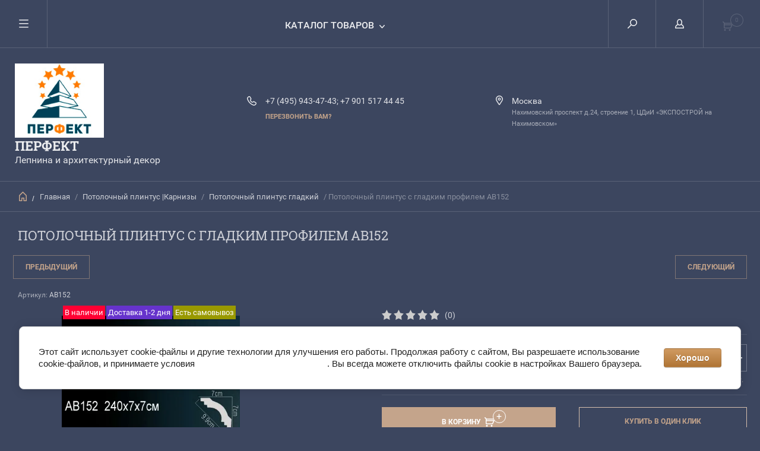

--- FILE ---
content_type: text/html; charset=utf-8
request_url: https://xn----7sbocaosbtbtfo4a1a.xn--p1ai/%D0%BF%D0%BE%D1%82%D0%BE%D0%BB%D0%BE%D1%87%D0%BD%D1%8B%D0%B9-%D0%BF%D0%BB%D0%B8%D0%BD%D1%82%D1%83%D1%81-%D1%81-%D0%B3%D0%BB%D0%B0%D0%B4%D0%BA%D0%B8%D0%BC-%D0%BF%D1%80%D0%BE%D1%84%D0%B8%D0%BB%D0%B5%D0%BC-ab152
body_size: 16605
content:


	        <!doctype html><html lang="ru"><head><meta charset="utf-8"><meta name="robots" content="all"/><title>Потолочный плинтус с гладким профилем AB152</title>
<!-- assets.top -->
<meta property="og:title" content="Потолочный плинтус с гладким профилем AB152">
<meta name="twitter:title" content="Потолочный плинтус с гладким профилем AB152">
<meta property="og:description" content="Потолочный плинтус с гладким профилем AB152">
<meta name="twitter:description" content="Потолочный плинтус с гладким профилем AB152">
<meta property="og:image" content="https://xn----7sbocaosbtbtfo4a1a.xn--p1ai/thumb/2/yTR6jfHl_fl7vBx8R9TR4Q/350r350/d/ab152.jpg">
<meta name="twitter:image" content="https://xn----7sbocaosbtbtfo4a1a.xn--p1ai/thumb/2/yTR6jfHl_fl7vBx8R9TR4Q/350r350/d/ab152.jpg">
<meta property="og:image:type" content="image/jpeg">
<meta property="og:image:width" content="350">
<meta property="og:image:height" content="350">
<meta property="og:type" content="website">
<meta property="og:url" content="https://xn----7sbocaosbtbtfo4a1a.xn--p1ai/потолочный-плинтус-с-гладким-профилем-ab152">
<meta name="twitter:card" content="summary">
<!-- /assets.top -->
<meta name="description" content="Потолочный плинтус с гладким профилем AB152"><meta name="keywords" content="Потолочный плинтус с гладким профилем AB152"><meta name="SKYPE_TOOLBAR" content="SKYPE_TOOLBAR_PARSER_COMPATIBLE"><meta name="viewport" content="width=device-width, initial-scale=1.0, maximum-scale=1.0, user-scalable=no"><meta name="format-detection" content="telephone=no"><meta http-equiv="x-rim-auto-match" content="none"><meta name="p:domain_verify" content="c2d6aa10811cc3f442e483a09edf68a4"/><script src="/g/libs/jquery/1.10.2/jquery.min.js"></script>	<link rel="stylesheet" href="/g/css/styles_articles_tpl.css">
<meta name="yandex-verification" content="95c86ecc0eda3cb1" />

            <!-- 46b9544ffa2e5e73c3c971fe2ede35a5 -->
            <script src='/shared/s3/js/lang/ru.js'></script>
            <script src='/shared/s3/js/common.min.js'></script>
        <link rel='stylesheet' type='text/css' href='/shared/s3/css/calendar.css' /><link rel='stylesheet' type='text/css' href='/shared/highslide-4.1.13/highslide.min.css'/>
<script type='text/javascript' src='/shared/highslide-4.1.13/highslide-full.packed.js'></script>
<script type='text/javascript'>
hs.graphicsDir = '/shared/highslide-4.1.13/graphics/';
hs.outlineType = null;
hs.showCredits = false;
hs.lang={cssDirection:'ltr',loadingText:'Загрузка...',loadingTitle:'Кликните чтобы отменить',focusTitle:'Нажмите чтобы перенести вперёд',fullExpandTitle:'Увеличить',fullExpandText:'Полноэкранный',previousText:'Предыдущий',previousTitle:'Назад (стрелка влево)',nextText:'Далее',nextTitle:'Далее (стрелка вправо)',moveTitle:'Передвинуть',moveText:'Передвинуть',closeText:'Закрыть',closeTitle:'Закрыть (Esc)',resizeTitle:'Восстановить размер',playText:'Слайд-шоу',playTitle:'Слайд-шоу (пробел)',pauseText:'Пауза',pauseTitle:'Приостановить слайд-шоу (пробел)',number:'Изображение %1/%2',restoreTitle:'Нажмите чтобы посмотреть картинку, используйте мышь для перетаскивания. Используйте клавиши вперёд и назад'};</script>
<link rel="icon" href="/favicon.jpg" type="image/jpeg">

<!--s3_require-->
<link rel="stylesheet" href="/g/basestyle/1.0.1/user/user.css" type="text/css"/>
<link rel="stylesheet" href="/g/basestyle/1.0.1/cookie.message/cookie.message.css" type="text/css"/>
<link rel="stylesheet" href="/g/basestyle/1.0.1/user/user.brown.css" type="text/css"/>
<script type="text/javascript" src="/g/basestyle/1.0.1/user/user.js" async></script>
<link rel="stylesheet" href="/g/basestyle/1.0.1/cookie.message/cookie.message.brown.css" type="text/css"/>
<script type="text/javascript" src="/g/basestyle/1.0.1/cookie.message/cookie.message.js" async></script>
<!--/s3_require-->




	<link rel="stylesheet" type="text/css" href="/g/shop2v2/default/css/theme.less.css"><script type="text/javascript" src="/g/printme.js"></script>
<script type="text/javascript" src="/g/shop2v2/default/js/tpl.js"></script>
<script type="text/javascript" src="/g/shop2v2/default/js/baron.min.js"></script>
<script type="text/javascript" src="/g/shop2v2/default/js/shop2.2.js"></script>
<script type="text/javascript">shop2.init({"productRefs": {"295653904":{"vysota_846":{"71":["362929704"]},"glubina":{"70":["362929704"]},"dlinna":{"2400":["362929704"]},"gibkost_":{"32767304":["362929704"]},"material_226":{"152597702":["362929704"]},"cvet":{"152609302":["362929704"]},"stil_":{"32770304":["362929704"]},"edinica_izmerenia":{"174201902":["362929704"]}}},"apiHash": {"getPromoProducts":"f323d827bba02eb9e89864a2cd358424","getSearchMatches":"6fa194520ebc3e2079a6736db149f996","getFolderCustomFields":"4ce034e2737fd32a0df1be450b6baf99","getProductListItem":"707d6bbde65d6ecc53be9f31e33775d6","cartAddItem":"dd02eff5348023c7505fc37af41f0863","cartRemoveItem":"d80051e4dc789de2039dc544928df743","cartUpdate":"40d6ac51cd94243140e9955d3dc9fb2c","cartRemoveCoupon":"68c402d91b224c0f8e0cf712da50d892","cartAddCoupon":"653f3765cea77a417c902114982e5db6","deliveryCalc":"30f4cc58d9156f32c5ce06bf9dc72248","printOrder":"a7f973c6cbb121c9ce2d824c8f6f1a04","cancelOrder":"b5406f785b6ba8859c75be97b44a1b1a","cancelOrderNotify":"c7b14fadd1532e30f86327783520f77b","repeatOrder":"117b7a17213d6fafabf479aa525fef66","paymentMethods":"63cf8761d9f8c7d636cf2761966c1ed4","compare":"f346bebe12f1e408bec236f523a90102"},"hash": null,"verId": 2268071,"mode": "product","step": "","uri": "/internet-magazin","IMAGES_DIR": "/d/","my": {"list_picture_enlarge":true,"params":"\u0425\u0430\u0440\u0430\u043a\u0442\u0435\u0440\u0438\u0441\u0442\u0438\u043a\u0438","accessory":"\u0410\u043a\u0441\u0441\u0435\u0441\u0441\u0443\u0430\u0440\u044b","kit":"\u041d\u0430\u0431\u043e\u0440","recommend":"\u0420\u0435\u043a\u043e\u043c\u0435\u043d\u0434\u0443\u0435\u043c\u044b\u0435","similar":"\u041f\u043e\u0445\u043e\u0436\u0438\u0435","modification":"\u041c\u043e\u0434\u0438\u0444\u0438\u043a\u0430\u0446\u0438\u0438","search_articl_text_hide":true,"special_alias":"\u0420\u0430\u0441\u043f\u0440\u043e\u0434\u0430\u0436\u0430","new_alias":"New","buy_alias":"\u0412 \u041a\u043e\u0440\u0437\u0438\u043d\u0443","show_rating_sort":true,"small_images_width":150,"collection_image_width":350,"collection_image_height":350,"cart_image_width":220,"cart_image_height":220,"shop_amount_data_min":true},"cf_margin_price_enabled": 0,"maps_yandex_key":"","maps_google_key":""});shop2.facets.enabled = true;</script>
<style type="text/css">.product-item-thumb {width: 300px;}.product-item-thumb .product-image, .product-item-simple .product-image {height: 300px;width: 300px;}.product-item-thumb .product-amount .amount-title {width: 204px;}.product-item-thumb .product-price {width: 250px;}.shop2-product .product-side-l {width: 450px;}.shop2-product .product-image {height: 450px;width: 450px;}.shop2-product .product-thumbnails li {width: 140px;height: 140px;}</style> <link rel="stylesheet" href="/t/v6079/images/theme6/theme.scss.css"><link rel="stylesheet" href="/t/v6079/images/css/addon_style.scss.css"><!--[if lt IE 10]><script src="/g/libs/ie9-svg-gradient/0.0.1/ie9-svg-gradient.min.js"></script><script src="/g/libs/jquery-placeholder/2.0.7/jquery.placeholder.min.js"></script><script src="/g/libs/jquery-textshadow/0.0.1/jquery.textshadow.min.js"></script><script src="/g/s3/misc/ie/0.0.1/ie.js"></script><![endif]--><!--[if lt IE 9]><script src="/g/libs/html5shiv/html5.js"></script><![endif]--></head><body><div class="overlay"></div><nav class="menu-top-wrapper"><div class="close-menu"></div><ul class="menu-top"><li class="opened active"><a href="/" >Главная</a></li><li><a href="/o-kompanii" >О компании</a></li><li><a href="/dostavka-i-oplata" >Доставка и оплата</a></li><li><a href="/kontakty" >Контакты</a></li><li><a href="/otzyvy" >Отзывы</a></li><li><a href="/aktsii" >Акции</a></li><li><a href="/user" >Регистрация</a></li><li><a href="/3d-модели" >3D модели</a></li></ul></nav><div class="cart-wr-in"><div class="block-body"><div class="cart-icon"></div><div class="close-cart"></div><div class="shop-cart-opened"></div></div></div><div class="shop2-block login-form ">
	<div class="block-body">
		<div class="close-login"></div>
				<form method="post" action="/user">
			<input type="hidden" name="mode" value="login" />
			<div class="row">
				<label class="field text"><input type="text" name="login" id="login" tabindex="1" value="" placeholder="Логин или e-mail"/></label>
			</div>
			<div class="row">
				<label class="field password"><input type="password" name="password" id="password" tabindex="2" value="" placeholder="Пароль"/></label>
			</div>
			<a class="frg_pass" href="/user/forgot_password">Забыли пароль?</a>
			<button type="submit" class="signin-btn" tabindex="3">Войти</button>
		<div class="clear-container"></div>			
		<re-captcha data-captcha="recaptcha"
     data-name="captcha"
     data-sitekey="6LcOAacUAAAAAI2fjf6MiiAA8fkOjVmO6-kZYs8S"
     data-lang="ru"
     data-rsize="invisible"
     data-type="image"
     data-theme="light"></re-captcha></form>

		
		<a class="registration" href="/user/register" class="register">Регистрация</a>
		
		
	</div>
</div><div class="search-form-wrap"><div class="search-close"></div><form class="search-form" action="/search" method="get"><input type="text" class="search-text" name="search" onblur="this.value=this.value==''?'Введите ключевое слово':this.value" onfocus="this.value=this.value=='Введите ключевое слово'?'':this.value;" value="Введите ключевое слово" /><input class="search-button" type="submit" value="" /><re-captcha data-captcha="recaptcha"
     data-name="captcha"
     data-sitekey="6LcOAacUAAAAAI2fjf6MiiAA8fkOjVmO6-kZYs8S"
     data-lang="ru"
     data-rsize="invisible"
     data-type="image"
     data-theme="light"></re-captcha></form><div class="clear-container"></div>	
    
<div class="shop2-block search-form ">
	<div class="block-title">
		<strong>Расширенный поиск</strong>
		<span>&nbsp;</span>
	</div>
	<div class="block-body">
		<form action="/internet-magazin/search" enctype="multipart/form-data">
			<input type="hidden" name="sort_by" value=""/>
			
							<div class="row clear-self">
					<div class="row-title">Цена руб.</div>
				<div class="param-wrap param_range price range_slider_wrapper">
                    <div class="td param-body">
                        <div class="price_range clear-self">
                        	<label class="range min">
                                <input name="s[price][min]" type="text" size="5" class="small low" value="" />
                            </label>
                            <label class="range max">    
    							<input name="s[price][max]" type="text" size="5" class="small hight" value="" />
    						</label>	
                        </div>
                        <div class="input_range_slider"></div>
                    </div>
                </div>
				</div>
			
							<div class="row">
					<label class="row-title" for="shop2-name">Название:</label>
					<input type="text" name="s[name]" size="20" id="shop2-name" value="" />
				</div>
			
							<div class="row">
					<label class="row-title" for="shop2-article">Артикул:</label>
					<input type="text" name="s[article]" id="shop2-article" value="" />
				</div>
			
							<div class="row">
					<label class="row-title" for="shop2-text">Текст:</label>
					<input type="text" name="search_text" size="20" id="shop2-text"  value="" />
				</div>
			
			
							<div class="row">
					<div class="row-title">Выберите категорию:</div>
					<select name="s[folder_id]" id="s[folder_id]">
						<option value="">Все</option>
																											                            <option value="282206503" >
	                                 Потолочный плинтус |Карнизы
	                            </option>
	                        														                            <option value="282206703" >
	                                &raquo; Потолочный плинтус с рисунком
	                            </option>
	                        														                            <option value="282206903" >
	                                &raquo; Потолочный плинтус гладкий
	                            </option>
	                        														                            <option value="282207903" >
	                                &raquo; Потолочные плинтуса гибкие Flex
	                            </option>
	                        														                            <option value="282213703" >
	                                &raquo; Карнизы из дюрополимера
	                            </option>
	                        														                            <option value="282207103" >
	                                &raquo; Потолочный плинтус для подсветки LED
	                            </option>
	                        														                            <option value="165746102" >
	                                &raquo; Карнизы Модерн Steps
	                            </option>
	                        														                            <option value="181017102" >
	                                &raquo; Потолочный плинтус для натяжных потолков
	                            </option>
	                        														                            <option value="165577902" >
	                                &raquo; Потолочный плинтус из дюрополимера
	                            </option>
	                        														                            <option value="282208103" >
	                                 Молдинги
	                            </option>
	                        														                            <option value="282208303" >
	                                &raquo; Молдинги гладкие
	                            </option>
	                        														                            <option value="282208503" >
	                                &raquo; Молдинги с рисунком
	                            </option>
	                        														                            <option value="282213903" >
	                                &raquo; Молдинги из дюрополимера
	                            </option>
	                        														                            <option value="282209103" >
	                                &raquo; Молдинги гибкие Flex
	                            </option>
	                        														                            <option value="282209303" >
	                                &raquo; Угловые элементы для молдингов с рисунком
	                            </option>
	                        														                            <option value="282209503" >
	                                &raquo; Угловые элементы для гладких молдингов
	                            </option>
	                        														                            <option value="282209703" >
	                                &raquo; Круговые молдинги
	                            </option>
	                        														                            <option value="282209903" >
	                                 Напольные плинтуса
	                            </option>
	                        														                            <option value="165578302" >
	                                &raquo; Ударопрочные плинтуса из дюрополимера
	                            </option>
	                        														                            <option value="165578502" >
	                                &raquo; Гибкие плинтуса (Flex)
	                            </option>
	                        														                            <option value="165578702" >
	                                &raquo; Плинтуса для пола из полиуретана
	                            </option>
	                        														                            <option value="282214103" >
	                                &raquo; Плинтуса из дюрополимера
	                            </option>
	                        														                            <option value="282210703" >
	                                 Пилястры и дверной декор
	                            </option>
	                        														                            <option value="282210903" >
	                                &raquo; Арочное обрамление
	                            </option>
	                        														                            <option value="282211503" >
	                                &raquo; Библиотечная система
	                            </option>
	                        														                            <option value="282211303" >
	                                &raquo; Внешний уголок
	                            </option>
	                        														                            <option value="282211103" >
	                                &raquo; Дверной декор
	                            </option>
	                        														                            <option value="164541706" >
	                                &raquo; Капитель пилястры
	                            </option>
	                        														                            <option value="164541306" >
	                                &raquo; Наличник дверной
	                            </option>
	                        														                            <option value="282211703" >
	                                &raquo; Обрамления дверных и оконных проемов
	                            </option>
	                        														                            <option value="164541906" >
	                                &raquo; Основание пилястры
	                            </option>
	                        														                            <option value="164541506" >
	                                &raquo; Пилястра тело
	                            </option>
	                        														                            <option value="282210103" >
	                                 Колонны и полуколонны
	                            </option>
	                        														                            <option value="282210303" >
	                                &raquo; Колонны
	                            </option>
	                        														                            <option value="282210503" >
	                                &raquo; Полуколонны
	                            </option>
	                        														                            <option value="186577908" >
	                                 3D Панели
	                            </option>
	                        														                            <option value="282212703" >
	                                 Декоративные элементы (орнаменты)
	                            </option>
	                        														                            <option value="165730102" >
	                                &raquo; Рамы для зеркал и панно
	                            </option>
	                        														                            <option value="282212903" >
	                                 Обрамления каминов
	                            </option>
	                        														                            <option value="165706702" >
	                                &raquo; Ниши
	                            </option>
	                        														                            <option value="165722302" >
	                                &raquo; Полки и Кашпо (светильники)
	                            </option>
	                        														                            <option value="165725302" >
	                                &raquo; Консоли (Кронштейны)
	                            </option>
	                        														                            <option value="282213103" >
	                                 Потолочные розетки
	                            </option>
	                        														                            <option value="165722902" >
	                                &raquo; Купола
	                            </option>
	                        														                            <option value="282212503" >
	                                 Консоли (кронштейны)
	                            </option>
	                        														                            <option value="282213303" >
	                                 Купола
	                            </option>
	                        														                            <option value="282212303" >
	                                 Ниши
	                            </option>
	                        														                            <option value="282211903" >
	                                 Пано и рамы для зеркала
	                            </option>
	                        														                            <option value="29818704" >
	                                 Полки и светильники
	                            </option>
	                        														                            <option value="171519502" >
	                                 Карнизы для скрытого освещения (LED)
	                            </option>
	                        														                            <option value="171530702" >
	                                 Карнизы в стиле Модерн (Современный)
	                            </option>
	                        														                            <option value="282216903" >
	                                 Плинтус для натяжных потолков
	                            </option>
	                        														                            <option value="282213503" >
	                                 Клей для лепнины
	                            </option>
	                        											</select>
				</div>

				<div id="shop2_search_custom_fields"></div>
			
						<div id="shop2_search_global_fields">
				
			
			
												<div class="row">
						<div class="row-title">Радиус (розеток, колонн):</div>
						<select name="s[diametr]">
							<option value="">Все</option>
															<option value="100918603">50 мм</option>
															<option value="100919003">40 мм</option>
															<option value="100919603">60 мм</option>
															<option value="100920003">70 мм</option>
															<option value="100920803">180 мм</option>
															<option value="100921203">448 мм</option>
															<option value="100921403">220 мм</option>
															<option value="32771304">1300</option>
															<option value="32771704">1295</option>
															<option value="32771904">1545</option>
															<option value="32772104">1505</option>
															<option value="32772304">1205</option>
															<option value="32772504">1195</option>
															<option value="32772704">1005</option>
															<option value="32772904">1000</option>
															<option value="32773104">900</option>
															<option value="32773304">298</option>
															<option value="32773504">980</option>
															<option value="32773704">940</option>
															<option value="32773904">345</option>
															<option value="32774104">684</option>
															<option value="32774304">305</option>
															<option value="32774504">795</option>
															<option value="32774704">398</option>
															<option value="32774904">533</option>
															<option value="32775104">710</option>
															<option value="32775304">660</option>
															<option value="32775504">600</option>
															<option value="32775704">319</option>
															<option value="32775904">830</option>
															<option value="32776104">458</option>
															<option value="32776304">243</option>
															<option value="32776504">505</option>
															<option value="32776704">598</option>
															<option value="32776904">950</option>
															<option value="32777104">535</option>
															<option value="32777304">575</option>
															<option value="32777504">425</option>
															<option value="32777704">378</option>
															<option value="32777904">374</option>
															<option value="32778104">461</option>
															<option value="32778304">486</option>
															<option value="32778504">303</option>
															<option value="32778704">840</option>
															<option value="32778904">620</option>
															<option value="32779104">538</option>
															<option value="32779304">493</option>
															<option value="32779504">756</option>
															<option value="32779704">740</option>
															<option value="32779904">761</option>
															<option value="32780104">610</option>
															<option value="32780304">682</option>
															<option value="32780504">455</option>
															<option value="32780704">457</option>
															<option value="32780904">451</option>
															<option value="32781104">523</option>
															<option value="32781304">910</option>
															<option value="32781504">508</option>
															<option value="32781704">602</option>
															<option value="32781904">401</option>
															<option value="32782104">760</option>
															<option value="32782304">320</option>
															<option value="32782504">800</option>
															<option value="32782704">607</option>
															<option value="32782904">657</option>
															<option value="32783104">708</option>
															<option value="32783304">887</option>
															<option value="32783504">775</option>
															<option value="32783704">1110</option>
															<option value="32783904">558</option>
															<option value="32784104">903</option>
															<option value="32784304">204</option>
															<option value="32784504">304</option>
															<option value="32784704">623</option>
															<option value="32784904">456</option>
															<option value="32785104">445</option>
															<option value="32785304">615</option>
															<option value="32785504">246</option>
															<option value="32785704">73</option>
															<option value="32785904">400</option>
															<option value="32786904">180</option>
															<option value="32787104">203</option>
															<option value="32787304">240</option>
															<option value="32787504">254</option>
															<option value="32787704">300</option>
													</select>
					</div>
							

					
			
												
					<div class="row">
												
																			
													<div class="row-title">Высота (мм):</div>
							<label><span>от</span>&nbsp;<input placeholder="" name="s[vysota_846][min]" type="text" size="5" class="small shop2-input-int" value="" /></label>
							&nbsp;
							<label><span>до</span>&nbsp;<input placeholder="" name="s[vysota_846][max]" type="text" size="5" class="small shop2-input-int" value="" /></label>
											</div>

							

					
			
												
					<div class="row">
												
																			
													<div class="row-title">Ширина (мм):</div>
							<label><span>от</span>&nbsp;<input placeholder="" name="s[glubina][min]" type="text" size="5" class="small shop2-input-int" value="" /></label>
							&nbsp;
							<label><span>до</span>&nbsp;<input placeholder="" name="s[glubina][max]" type="text" size="5" class="small shop2-input-int" value="" /></label>
											</div>

							

					
			
												
					<div class="row">
												
																			
													<div class="row-title">Длина (мм):</div>
							<label><span>от</span>&nbsp;<input placeholder="" name="s[dlinna][min]" type="text" size="5" class="small shop2-input-int" value="" /></label>
							&nbsp;
							<label><span>до</span>&nbsp;<input placeholder="" name="s[dlinna][max]" type="text" size="5" class="small shop2-input-int" value="" /></label>
											</div>

							

					
			
												<div class="row">
						<div class="row-title">Гибкость:</div>
						<select name="s[gibkost_]">
							<option value="">Все</option>
															<option value="32767304">Нет</option>
															<option value="32768104">Да</option>
													</select>
					</div>
							

					
			
												<div class="row">
						<div class="row-title">Материал:</div>
						<select name="s[material_226]">
							<option value="">Все</option>
															<option value="152597702">Полиуретан (ППУ)</option>
															<option value="152597902">Дюрополимер (Полимер высокой плотности)</option>
															<option value="32767504">Клей</option>
													</select>
					</div>
							

					
			
												<div class="row">
						<div class="row-title">Радиус гибкости:</div>
						<select name="s[radius_gibkosti]">
							<option value="">Все</option>
															<option value="330894909">500</option>
													</select>
					</div>
							

					
			
												<div class="row">
						<div class="row-title">Цвет:</div>
						<select name="s[cvet]">
							<option value="">Все</option>
															<option value="152609302">Грунтован под покраску</option>
													</select>
					</div>
							

					
			
												<div class="row">
						<div class="row-title">Стиль:</div>
						<select name="s[stil_]">
							<option value="">Все</option>
															<option value="184744702">классика</option>
															<option value="184744902">современный</option>
															<option value="184745102">модерн</option>
															<option value="184745302">барокко</option>
															<option value="32767104">Нет</option>
															<option value="32767704">Консоль</option>
															<option value="32768304">Косичка</option>
															<option value="32768504">Цветы</option>
															<option value="32768704">Ионика</option>
															<option value="32768904">Листья</option>
															<option value="32769104">Меандр</option>
															<option value="32769304">Лоза</option>
															<option value="32769504">Якорь</option>
															<option value="32769704">Мавритания</option>
															<option value="32769904">Решетка</option>
															<option value="32770104">Орнамент</option>
															<option value="32770304">Гладкий</option>
															<option value="32770504">Хай-тек</option>
															<option value="32770704">Бант</option>
															<option value="32770904">Ракушка</option>
															<option value="32771104">Канилюры</option>
															<option value="32771504">Солнце</option>
															<option value="32786104">Ангел</option>
															<option value="32786304">Рифленый</option>
															<option value="32786504">Птица</option>
															<option value="32786704">Композиция</option>
													</select>
					</div>
							

					
			
												<div class="row">
						<div class="row-title">Единица измерения:</div>
						<select name="s[edinica_izmerenia]">
							<option value="">Все</option>
															<option value="174201902">штука</option>
															<option value="174202102">коробка</option>
													</select>
					</div>
							

												</div>
						
							<div class="row">
					<div class="row-title">Производитель:</div>
					<select name="s[vendor_id]">
						<option value="">Все</option>          
	                    	                        <option value="36354506" >Перфект</option>
	                    					</select>
				</div>
			
											    <div class="row">
				        <div class="row-title">В наличии:</div>
			            			            <select name="s[flags][56304]">
				            <option value="">Все</option>
				            <option value="1">да</option>
				            <option value="0">нет</option>
				        </select>
				    </div>
		    												    <div class="row">
				        <div class="row-title">Доставка 1-2 дня:</div>
			            			            <select name="s[flags][56504]">
				            <option value="">Все</option>
				            <option value="1">да</option>
				            <option value="0">нет</option>
				        </select>
				    </div>
		    												    <div class="row">
				        <div class="row-title">Цена за 1шт:</div>
			            			            <select name="s[flags][56704]">
				            <option value="">Все</option>
				            <option value="1">да</option>
				            <option value="0">нет</option>
				        </select>
				    </div>
		    												    <div class="row">
				        <div class="row-title">Есть самовывоз:</div>
			            			            <select name="s[flags][56904]">
				            <option value="">Все</option>
				            <option value="1">да</option>
				            <option value="0">нет</option>
				        </select>
				    </div>
		    												    <div class="row">
				        <div class="row-title">Новинка:</div>
			            			            <select name="s[flags][2]">
				            <option value="">Все</option>
				            <option value="1">да</option>
				            <option value="0">нет</option>
				        </select>
				    </div>
		    												    <div class="row">
				        <div class="row-title">Спецпредложение:</div>
			            			            <select name="s[flags][1]">
				            <option value="">Все</option>
				            <option value="1">да</option>
				            <option value="0">нет</option>
				        </select>
				    </div>
		    				
							<div class="row">
					<div class="row-title">Результатов на странице:</div>
					<select name="s[products_per_page]">
									            				            				            <option value="5">5</option>
			            				            				            <option value="20">20</option>
			            				            				            <option value="35">35</option>
			            				            				            <option value="50">50</option>
			            				            				            <option value="65">65</option>
			            				            				            <option value="80">80</option>
			            				            				            <option value="95">95</option>
			            					</select>
				</div>
			
			<div class="clear-container"></div>
			<div class="row">
				<button type="submit" class="search-btn">Найти</button>
			</div>
		<re-captcha data-captcha="recaptcha"
     data-name="captcha"
     data-sitekey="6LcOAacUAAAAAI2fjf6MiiAA8fkOjVmO6-kZYs8S"
     data-lang="ru"
     data-rsize="invisible"
     data-type="image"
     data-theme="light"></re-captcha></form>
		<div class="clear-container"></div>
	</div>
</div><!-- Search Form --></div><div class="folders-shared"><div class="close-folders"></div><ul class="folders"><li class="opened"><a href="/potolochnyy-plintus" >Потолочный плинтус |Карнизы</a><ul class="level-2"><li><a href="/potolochnyye-karnizy-s-risunkom-perfect" >Потолочный плинтус с рисунком</a></li><li class="opened active"><a href="/potolochnyy-plintus-perfect" >Потолочный плинтус гладкий</a></li><li><a href="/potolochnyye-plintusa-gibkiye-flex-perfect" >Потолочные плинтуса гибкие Flex</a></li><li><a href="/karnizy-iz-dyuropolimera-perfect" >Карнизы из дюрополимера</a></li><li><a href="/internet-magazin/folder/potolochnyye-karnizy-perfekt-dlya-posvetki-led" >Потолочный плинтус для подсветки LED</a></li><li><a href="/internet-magazin/folder/modern" >Карнизы Модерн Steps</a></li><li><a href="/internet-magazin/folder/potolochnyj-plintus-dlya-natyazhnyh-potolkov" >Потолочный плинтус для натяжных потолков</a></li><li><a href="/internet-magazin/folder/potolochnyj-plintus-iz-dyuropolimera" >Потолочный плинтус из дюрополимера</a></li></ul></li><li><a href="/moldingi-perfect" >Молдинги</a><ul class="level-2"><li><a href="/moldingi-gladkiye-perfect" >Молдинги гладкие</a></li><li><a href="/moldingi-s-risunkom-perfect" >Молдинги с рисунком</a></li><li><a href="/moldingi-iz-dyuropolimera-perfect" >Молдинги из дюрополимера</a></li><li><a href="/moldingi-gibkiye-flex-perfect" >Молдинги гибкие Flex</a></li><li><a href="/uglovyye-elementy-dlya-moldingov-s-risunkom-perfect" >Угловые элементы для молдингов с рисунком</a></li><li><a href="/uglovyye-elementy-dlya-gladkikh-moldingov-perfect" >Угловые элементы для гладких молдингов</a></li><li><a href="/krugovyye-moldingi-perfect" >Круговые молдинги</a></li></ul></li><li><a href="/napolnyye-plintusa-perfect" >Напольные плинтуса</a><ul class="level-2"><li><a href="/internet-magazin/folder/udaroprochnyj-plintusa-iz-dyuropolimera" >Ударопрочные плинтуса из дюрополимера</a></li><li><a href="/gibkie-plintusa" >Гибкие плинтуса (Flex)</a></li><li><a href="/iz-poliuretana" >Плинтуса для пола из полиуретана</a></li><li><a href="/plintusa-iz-dyuropolimera-perfect" >Плинтуса из дюрополимера</a></li></ul></li><li><a href="/pilyastry-perfect" >Пилястры и дверной декор</a><ul class="level-2"><li><a href="/arochnoye-obramleniye-perfect" >Арочное обрамление</a></li><li><a href="/bibliotechnaya-sistema-perfect" >Библиотечная система</a></li><li><a href="/vneshniye-ugly-perfect" >Внешний уголок</a></li><li><a href="/dvernoy-dekor-perfect" >Дверной декор</a></li><li><a href="/капитель-пилястры" >Капитель пилястры</a></li><li><a href="/наличник-дверной" >Наличник дверной</a></li><li><a href="/obramleniya-dvernykh-i-okonnykh-proyemov-perfect" >Обрамления дверных и оконных проемов</a></li><li><a href="/база-пил-стры" >Основание пилястры</a></li><li><a href="/пил-стра-тело" >Пилястра тело</a></li></ul></li><li><a href="/kolonny-i-polukolonny-perfect" >Колонны и полуколонны</a><ul class="level-2"><li><a href="/kolonny-perfect" >Колонны</a></li><li><a href="/polukolonny-perfect" >Полуколонны</a></li></ul></li><li><a href="/3d-панели" >3D Панели</a></li><li><a href="/dekorativnyye-elementy-ornamenty-perfect" >Декоративные элементы (орнаменты)</a><ul class="level-2"><li><a href="/internet-magazin/folder/ramy-dlya-zerkal-i-panno" >Рамы для зеркал и панно</a></li></ul></li><li><a href="/obramleniya-kaminov-perfect" >Обрамления каминов</a><ul class="level-2"><li><a href="/internet-magazin/folder/nishi" >Ниши</a></li><li><a href="/internet-magazin/folder/polki-i-kashpo-svetilniki" >Полки и Кашпо (светильники)</a></li><li><a href="/internet-magazin/folder/konsoli-kronshtejny" >Консоли (Кронштейны)</a></li></ul></li><li><a href="/potolochnyye-rozetki-perfect" >Потолочные розетки</a><ul class="level-2"><li><a href="/internet-magazin/folder/kupola" >Купола</a></li></ul></li><li><a href="/konsoli-kronshteyny-perfect" >Консоли (кронштейны)</a></li><li><a href="/kupola-perfect" >Купола</a></li><li><a href="/nishi-perfect" >Ниши</a></li><li><a href="/pano-i-ramy-dlya-zerkala-perfect" >Пано и рамы для зеркала</a></li><li><a href="/полки-и-светильники" >Полки и светильники</a></li><li><a href="/karnizy-dlya-skrytogo-osveshcheniya-led" >Карнизы для скрытого освещения (LED)</a></li><li><a href="/karnizy-v-stile-modern-sovremennyj" >Карнизы в стиле Модерн (Современный)</a></li><li><a href="/potolochnyy-plintus-dlya-natyazhnykh-potolkov" >Плинтус для натяжных потолков</a></li><li><a href="/kley-dlya-lepniny" >Клей для лепнины</a></li></ul></div><div class="site-wrapper page-in product-page"><header role="banner" class="site-header"><div class="header-top-panel"><div class="menu-icon"></div><div class="shop-cart-wr"><div class="cart-ico"></div><div id="shop2-cart-preview">
	<div class="cart-wr">
		<div class="shop2-block cart-preview">
		<div class="block_title empty">
			<div class="cart_amount">0</div>
		</div>
		</div>
	</div>
</div><!-- Cart Preview --></div><div class="block-title login-ico"></div><div class="site-search-wr"><div class="search-ico"></div></div><div class="folders-title">Каталог товаров</div><div class="folders-title smal">Каталог</div></div><div class="header-bot"><div class="site-name td"><a class="logo" href="http://xn----7sbocaosbtbtfo4a1a.xn--p1ai"><img src="/d/314579_5906.png" width="150" height="" alt="ПЕРФЕКТ"></a><div class="name-desc-wrap"><a href="http://xn----7sbocaosbtbtfo4a1a.xn--p1ai"  title="На главную страницу">ПЕРФЕКТ</a><div class="site-descriptor">Лепнина и архитектурный декор</div></div></div><div class="site-phone td"><div class="site-phone-in"><div class="site-phone-number phone-block"><div><a href="tel:+7 (495) 943-47-43">+7 (495) 943-47-43; </a> </div><div><a href="tel:+7 901 517 44 45">+7 901 517 44 45</a> </div></div><a href="#" class="callback">Перезвонить Вам?</a></div></div><div class="site-addes td"><div class="site-addes-in"><div class="site-address-title">Москва</div><div class="adres-body">Нахимовский проспект д.24, строение 1,
ЦДиИ «ЭКСПОСТРОЙ на Нахимовском»</div></div></div></div></header> <!-- .site-header --><div class="site-path-wrap"><div class="site-path-in"><span class="home"><a href="http://xn----7sbocaosbtbtfo4a1a.xn--p1ai"></a> /</span>
<div class="site-path" data-url="/"><a href="/">Главная</a> / <a href="/potolochnyy-plintus">Потолочный плинтус |Карнизы</a> / <a href="/potolochnyy-plintus-perfect">Потолочный плинтус гладкий</a> / Потолочный плинтус с гладким профилем AB152</div></div></div><div class="site-container"><main role="main" class="site-main"><div class="site-main__inner"><h1>Потолочный плинтус с гладким профилем AB152</h1>    
            
	
	
		
							
			
							
			
							
			
		
					
<div class="shop2-product-navigation">
<!--noindex--><a rel="nofollow" class="shop2-btn" href="/потолочный-плинтус-с-гладким-профилем-ab152/prev">Предыдущий</a><!--/noindex-->
<!--noindex--><a rel="nofollow" class="shop2-btn" href="/потолочный-плинтус-с-гладким-профилем-ab152/next">Следующий</a><!--/noindex-->
</div>

<form
	method="post"
	action="/internet-magazin?mode=cart&amp;action=add"
	accept-charset="utf-8"
	class="shop2-product">

	<input type="hidden" name="kind_id" value="362929704"/>
	<input type="hidden" name="product_id" value="295653904"/>
	<input type="hidden" name="meta" value='{&quot;vysota_846&quot;:71,&quot;glubina&quot;:70,&quot;dlinna&quot;:2400,&quot;gibkost_&quot;:&quot;32767304&quot;,&quot;material_226&quot;:&quot;152597702&quot;,&quot;cvet&quot;:&quot;152609302&quot;,&quot;stil_&quot;:&quot;32770304&quot;,&quot;edinica_izmerenia&quot;:&quot;174201902&quot;}'/>
						
	
	
					<div class="shop2-product-article"><span>Артикул:</span> AB152</div>
	
			<div class="side-l-r-wrapper">
	<div class="product-side-l">
		<div class="product-image-wrap">
						<div class="product-image">
											
				<a class="light_gallery_opener" href="/d/ab152.jpg">
					<img src="/thumb/2/grrLXDQyXMc6PDgkRxwvGg/800r800/d/ab152.jpg" alt="Потолочный плинтус с гладким профилем AB152" title="Потолочный плинтус с гладким профилем AB152" />
				</a>
				<div style="display: none;">
					<a class="light_gallery" href="/d/ab152.jpg">
						<img src="/thumb/2/grrLXDQyXMc6PDgkRxwvGg/800r800/d/ab152.jpg" alt="Потолочный плинтус с гладким профилем AB152" title="Потолочный плинтус с гладким профилем AB152" />
					</a>
									</div>
				<div class="verticalMiddle"></div>
						            <div class="product-label">
		                		                		                		                    		                    		                        		                            <div class="product-flag" style="background: #ff0033;">
		                                В наличии
		                            </div>
		                        		                    		                		                    		                    		                        		                            <div class="product-flag" style="background: #6633cc;">
		                                Доставка 1-2 дня
		                            </div>
		                        		                    		                		                    		                    		                        		                            <div class="product-flag" style="background: #999900;">
		                                Есть самовывоз
		                            </div>
		                        		                    		                		            </div>
											</div>
		</div>		
	</div>
	<div class="product-side-r">
				
	<div class="tpl-rating-block"><div class="tpl-stars"><div class="tpl-rating" style="width: 0%;"></div></div><span>(0)</span></div>
							<div class="form-add">
				<div class="product-price">
						
						<div class="price-current ">
		<strong>1&nbsp;786.00</strong> руб.			</div>
						</div>

					

	<div class="product-amount">
					<div class="amount-title">Количество:</div>
							<div class="shop2-product-amount">
				<button type="button" class="amount-minus">&#8722;</button><input type="text" name="amount" data-kind="362929704"  data-min="1" data-multiplicity="1" maxlength="4" value="1" /><button type="button" class="amount-plus">&#43;</button>
			</div>
							<div class="amount-min">
					от 1 шт.
					по 1 шт.
				</div>
						</div>

			</div>
			
			<button class="shop2-product-btn type-3 buy" type="submit">
			<span>В Корзину</span>
		</button>
	
			<div class="buy-one-click">
                <a class="shop2-buy-one-click"  href="/kupit-v-odin-klik">Купить в один клик
					<input type="hidden" value="Потолочный плинтус с гладким профилем AB152" name="product_name" class="productName"/>
					<input type="hidden" value="https://xn----7sbocaosbtbtfo4a1a.xn--p1ai/internet-magazin/product" name="product_link" class="productLink"/>                
                </a>
                			</div>
				<div class="clear-float"></div>
											
 
		
		<div class="product-details">
		<table class="shop2-product-options">			<div class="product-compare">
			<label>
				<span class="checkbox-style"></span>
				<input type="checkbox" value="362929704"/>
				Добавить к сравнению
			</label>
		</div>
	<tr class="odd"><th>Высота</th><td>71 мм</td></tr><tr class="even"><th>Ширина</th><td>70 мм</td></tr><tr class="odd"><th>Длина</th><td>2400 мм</td></tr><tr class="even type-select"><th>Гибкость</th><td>Нет</td></tr><tr class="odd type-select"><th>Материал</th><td>Полиуретан (ППУ)</td></tr><tr class="even type-select"><th>Цвет</th><td>Грунтован под покраску</td></tr><tr class="odd type-select"><th>Стиль</th><td>Гладкий</td></tr><tr class="even type-select"><th>Единица измерения</th><td>штука</td></tr></table>
	</div>
											<script src="https://yastatic.net/es5-shims/0.0.2/es5-shims.min.js"></script>
				<script src="https://yastatic.net/share2/share.js"></script>
				<div class="ya-share2" data-services="messenger,vkontakte,odnoklassniki,telegram,viber,whatsapp"></div>
						<div class="shop2-clear-container"></div>
			
	</div>
	</div>
	<div class="shop2-clear-container"></div>
<re-captcha data-captcha="recaptcha"
     data-name="captcha"
     data-sitekey="6LcOAacUAAAAAI2fjf6MiiAA8fkOjVmO6-kZYs8S"
     data-lang="ru"
     data-rsize="invisible"
     data-type="image"
     data-theme="light"></re-captcha></form><!-- Product -->

	



	<div class="shop2-product-data" id="product_tabs">
					<ul class="shop2-product-tabs">
				<li class="active-tab"><a href="#shop2-tabs-2">Характеристики</a></li><li ><a href="#shop2-tabs-4">Отзывы (0)</a></li>
			</ul>

						<div class="shop2-product-desc">

								
								<div class="desc-area active-area" id="shop2-tabs-2">
					<table class="shop2-product-params"><tr class="even vendor"><th>Производитель:</th><td><a href="/перфект">Перфект</a></td></tr><tr class="odd"><th>Высота</th><td>71 мм</td></tr><tr class="even"><th>Ширина</th><td>70 мм</td></tr><tr class="odd"><th>Длина</th><td>2400 мм</td></tr><tr class="even"><th>Гибкость</th><td>Нет</td></tr><tr class="odd"><th>Материал</th><td>Полиуретан (ППУ)</td></tr><tr class="even"><th>Цвет</th><td>Грунтован под покраску</td></tr><tr class="odd"><th>Стиль</th><td>Гладкий</td></tr><tr class="even"><th>Единица измерения</th><td>штука</td></tr></table>
					<div class="shop2-clear-container"></div>
				</div>
								
								
				
				
				
				<div class="desc-area reviews " id="shop2-tabs-4">
						
	
	
			    
		
			<div class="tpl-block-header">Оставьте отзыв</div>

			<div class="tpl-info">
				Заполните обязательные поля <span class="tpl-required">*</span>.
			</div>

			<form action="" method="post" class="tpl-form">
															<input type="hidden" name="comment_id" value="" />
														 
												<div class="tpl-field  type-text ">
							<label class="tpl-title" for="d[1]">
																	<span class="tpl-required">*</span>
																Имя:

															</label>
							<div class="clear-float"></div>
							<div class="tpl-value">
																	<input type="text" size="40" name="author_name" maxlength="" value ="" required="true"/>
															</div>

							
						</div>
														 
												<div class="tpl-field  type-text ">
							<label class="tpl-title" for="d[1]">
																	<span class="tpl-required">*</span>
																E-mail:

															</label>
							<div class="clear-float"></div>
							<div class="tpl-value">
																	<input type="text" size="40" name="author" maxlength="" value ="" required="true"/>
															</div>

							
						</div>
														 
						<div class="clear-float"></div>						<div class="tpl-field  ">
							<label class="tpl-title" for="d[1]">
																	<span class="tpl-required">*</span>
																Комментарий:

															</label>
							<div class="clear-float"></div>
							<div class="tpl-value">
																	<textarea cols="55" rows="10" name="text"></textarea>
															</div>

							
						</div>
														 
						<div class="clear-float"></div>						<div class="tpl-field  stars-wrap">
							<label class="tpl-title" for="d[1]">
																	<span class="tpl-required">*</span>
																Оценка:

															</label>
							<div class="clear-float"></div>
							<div class="tpl-value">
																	
																			<div class="tpl-stars">
											<span></span>
											<span></span>
											<span></span>
											<span></span>
											<span></span>
											<input name="rating" type="hidden" value="0" />
										</div>
									
															</div>

							
						</div>
													
				<div class="tpl-field">
					<input type="submit" class="tpl-button tpl-button-big" value="Отправить" />
				</div>

			<re-captcha data-captcha="recaptcha"
     data-name="captcha"
     data-sitekey="6LcOAacUAAAAAI2fjf6MiiAA8fkOjVmO6-kZYs8S"
     data-lang="ru"
     data-rsize="invisible"
     data-type="image"
     data-theme="light"></re-captcha></form>
		
						<div class="shop2-clear-container"></div>
				</div>				
			</div><!-- Product Desc -->
		
				<div class="shop2-clear-container"></div>
	</div>

<p><a href="javascript:shop2.back()" class="shop2-btn shop2-btn-back">Назад</a></p>

	


	


	
	            
        </div></main> <!-- .site-main --><div class="clear-float"></div></div><footer role="contentinfo" class="site-footer"><div class="menu-bot-wrapper"><ul class="menu-bot"><li><a href="/" >Главная</a></li><li><a href="/o-kompanii" >О компании</a></li><li><a href="/dostavka-i-oplata" >Доставка и оплата</a></li><li><a href="/kontakty" >Контакты</a></li><li><a href="/otzyvy" >Отзывы</a></li><li><a href="/aktsii" >Акции</a></li><li><a href="/user" >Регистрация</a></li><li><a href="/3d-модели" >3D модели</a></li></ul></div><div class="form-bottom"><div class="tpl-anketa" data-api-url="/-/x-api/v1/public/?method=form/postform&param[form_id]=16862603" data-api-type="form">
	<div class="closeBtnForm"></div>
			<form method="post">
		<input type="hidden" name="form_id" value="16862603">
		<input type="hidden" name="tpl" value="db:form.minimal.tpl">
		<div class="title">Подписаться на рассылку</div>								    				<div class="tpl-field"><p>Подписаться на рассылку выгодных предложений нашего магазиа</p></div>
								    	        <div class="tpl-field type-text field-required">
	          <div class="field-title">E-mail: <span class="field-required-mark">*</span></div>	          	          <div class="field-value">

 	          	
	          	
	          		            	<input required="" type="text" size="20" maxlength="100" value="" name="d[1]" />
	            	            	          </div>
	        </div>
	        		
		
		<div class="tpl-field tpl-field-button">
			<button type="submit" class="tpl-form-button">Отправить</button>
		</div>

		<re-captcha data-captcha="recaptcha"
     data-name="captcha"
     data-sitekey="6LcOAacUAAAAAI2fjf6MiiAA8fkOjVmO6-kZYs8S"
     data-lang="ru"
     data-rsize="invisible"
     data-type="image"
     data-theme="light"></re-captcha></form>
					</div>
</div><div class="site-name-bot"><span>&copy; 2018 - 2026</span><p>ПЕРФЕКТ</p></div><br><div class="soc-ico"><a href="https://wa.me/79015934743" target="blank"><img src="/d/whatsapp-logo.png" alt="WhatsApp" /></a><a href="https://t.me/lepnina_perfect" target="blank"><img src="/d/fgs16_telegram-color.svg" alt="Телеграм" /></a><a href="https://max.ru/u/f9LHodD0cOKjTbi6x2ysgigkC0ZodCcULp1RopPlLb6Z8nZ1v8gg2eskFQk" target="blank"><img src="/d/fgs16_max-color.svg" alt="MAX" /></a></div><div class="site-copyright"><span style='font-size:14px;' class='copyright'><!--noindex--><span style="text-decoration:underline; cursor: pointer;" onclick="javascript:window.open('https://megagr'+'oup.ru/?utm_referrer='+location.hostname)" class="copyright">сделать  сайт</span> в megagroup.ru<!--/noindex-->

</span></div><div class="site-counters"><!--LiveInternet counter--><a href="https://www.liveinternet.ru/click"
target="_blank"><img id="licnt5500" width="88" height="31" style="border:0" 
title="LiveInternet: показано число просмотров и посетителей за 24 часа"
src="[data-uri]"
alt=""/></a><script>(function(d,s){d.getElementById("licnt5500").src=
"https://counter.yadro.ru/hit?t52.5;r"+escape(d.referrer)+
((typeof(s)=="undefined")?"":";s"+s.width+"*"+s.height+"*"+
(s.colorDepth?s.colorDepth:s.pixelDepth))+";u"+escape(d.URL)+
";h"+escape(d.title.substring(0,150))+";"+Math.random()})
(document,screen)</script><!--/LiveInternet-->

<!-- Yandex.Metrika counter -->
<script type="text/javascript" >
(function(m,e,t,r,i,k,a){m[i]=m[i]||function(){(m[i].a=m[i].a||[]).push(arguments)};
m[i].l=1*new Date();
for (var j = 0; j < document.scripts.length; j++) {if (document.scripts[j].src === r) { return; }}
k=e.createElement(t),a=e.getElementsByTagName(t)[0],k.async=1,k.src=r,a.parentNode.insertBefore(k,a)})
(window, document, "script", "https://mc.yandex.ru/metrika/tag.js", "ym");

ym(90112889, "init", {
clickmap:true,
trackLinks:true,
accurateTrackBounce:true,
webvisor:true,
ecommerce:"dataLayer"
});
</script>
<noscript><div><img src="https://mc.yandex.ru/watch/90112889" style="position:absolute; left:-9999px;" alt="" /></div></noscript>
<!-- /Yandex.Metrika counter -->
<!--__INFO2026-01-29 11:16:09INFO__-->
</div></footer> <!-- .site-footer --></div><div class="product-includeForm"><div class="tpl-anketa" data-api-url="/-/x-api/v1/public/?method=form/postform&param[form_id]=16863003" data-api-type="form">
	<div class="closeBtnForm"></div>
			<form method="post">
		<input type="hidden" name="form_id" value="16863003">
		<input type="hidden" name="tpl" value="db:form.minimal.tpl">
		<div class="title">Перезвонить Вам</div>								    	        <div class="tpl-field type-text field-required">
	          <div class="field-title">Телефон: <span class="field-required-mark">*</span></div>	          	          <div class="field-value">

 	          	
	          	
	          		            	<input required="" type="text" size="30" maxlength="100" value="" name="d[0]" />
	            	            	          </div>
	        </div>
	        					    	        <div class="tpl-field type-textarea">
	          <div class="field-title">Комментарий:</div>	          	          <div class="field-value">

 	          	
	          	
	          		            	<textarea  cols="50" rows="7" name="d[1]"></textarea>
	            	            	          </div>
	        </div>
	        		
		
		<div class="tpl-field tpl-field-button">
			<button type="submit" class="tpl-form-button">Отправить</button>
		</div>

		<re-captcha data-captcha="recaptcha"
     data-name="captcha"
     data-sitekey="6LcOAacUAAAAAI2fjf6MiiAA8fkOjVmO6-kZYs8S"
     data-lang="ru"
     data-rsize="invisible"
     data-type="image"
     data-theme="light"></re-captcha></form>
					</div>
</div><div class="product-includeForm2"><div class="tpl-anketa" data-api-url="/-/x-api/v1/public/?method=form/postform&param[form_id]=16862803" data-api-type="form">
	<div class="closeBtnForm"></div>
			<form method="post">
		<input type="hidden" name="form_id" value="16862803">
		<input type="hidden" name="tpl" value="db:form.minimal.tpl">
		<div class="title">Купить в один клик</div>								        <input type="hidden" value="3.142.130.173" name="d[0]" id="d[0]" />
    					        <input type="hidden" value="" name="d[1]" id="d[1]" class="productName"/>
								        <input type="hidden" value="" name="d[2]" id="d[2]" class="productLink"/>
								    	        <div class="tpl-field type-calendar">
	          <div class="field-title">Выбор даты:</div>	          	          <div class="field-value">

 	          	
	          	
	          						<span><input type="text" size="15" readonly="readonly" value="" name="d[3]" id="d[3]" class="init-calendar" /></span>
					            	          </div>
	        </div>
	        					    	        <div class="tpl-field type-text field-required">
	          <div class="field-title">Телефон: <span class="field-required-mark">*</span></div>	          	          <div class="field-value">

 	          	
	          	
	          		            	<input required="" type="text" size="55" maxlength="255" value="" name="d[4]" />
	            	            	          </div>
	        </div>
	        					    	        <div class="tpl-field type-email field-required">
	          <div class="field-title">E-mail: <span class="field-required-mark">*</span></div>	          	          <div class="field-value">

 	          	
	          	
	          		            	<input required="" type="text" size="30" maxlength="100" value="" name="d[5]" />
	            	            	          </div>
	        </div>
	        					    	        <div class="tpl-field type-select">
	          <div class="field-title">Варианты получения товара:</div>	          	          <div class="field-value">

 	          	
	          	
	          			            <select size="1" name="d[6]">
						<option value="">не выбрано</option>
												<option value="Самовывоз">Самовывоз</option>
												<option value="Доставка по Московскому региону">Доставка по Московскому региону</option>
												<option value="Доставка по РФ">Доставка по РФ</option>
											</select>					
					            	          </div>
	        </div>
	        					    	        <div class="tpl-field type-text">
	          <div class="field-title">Адрес доставки::</div>	          	          <div class="field-value">

 	          	
	          	
	          		            	<input  type="text" size="100" maxlength="100" value="" name="d[7]" />
	            	            	          </div>
	        </div>
	        					    	        <div class="tpl-field type-textarea">
	          <div class="field-title">Комментарии:</div>	          	          <div class="field-value">

 	          	
	          	
	          		            	<textarea  cols="43" rows="7" name="d[8]"></textarea>
	            	            	          </div>
	        </div>
	        		
		
		<div class="tpl-field tpl-field-button">
			<button type="submit" class="tpl-form-button">Отправить</button>
		</div>

		<re-captcha data-captcha="recaptcha"
     data-name="captcha"
     data-sitekey="6LcOAacUAAAAAI2fjf6MiiAA8fkOjVmO6-kZYs8S"
     data-lang="ru"
     data-rsize="invisible"
     data-type="image"
     data-theme="light"></re-captcha></form>
		<script type="text/javascript" src="/shared/misc/calendar.gen.js"></script>			</div>
</div><link rel="stylesheet" href="/g/css/styles_articles_tpl.css"><script src="/t/v6079/images/js/jquery.formstyler.min.js" charset="utf-8"></script><script src="/t/v6079/images/js/plugin.js" charset="utf-8"></script><script src="/t/v6079/images/js/local_shop_main.js"></script><script src="/t/v6079/images/js/addon_site.js"></script> <link rel="stylesheet" href="/t/v6079/images/theme6/theme.scss.css"><script src="https://apps.elfsight.com/p/platform.js" defer></script><div class="elfsight-app-90527b78-62ce-4c57-a791-e0e9b4b79aae"></div><link href="/t/v6079/images/site.addons.scss.css" rel="stylesheet" type="text/css" />
<script async src="//unisiter.ru/widgets/whatsapp/script.js" uw-phone="79015934743" uw-location="bl"></script>

<!-- assets.bottom -->
<!-- </noscript></script></style> -->
<script src="/my/s3/js/site.min.js?1769681696" ></script>
<script src="https://cp.onicon.ru/loader/610d14e8b887ee555e8b4568.js" data-auto async></script>
<script >/*<![CDATA[*/
var megacounter_key="23503418eedb5ba522de3eb71ff9aa44";
(function(d){
    var s = d.createElement("script");
    s.src = "//counter.megagroup.ru/loader.js?"+new Date().getTime();
    s.async = true;
    d.getElementsByTagName("head")[0].appendChild(s);
})(document);
/*]]>*/</script>


					<!--noindex-->
		<div id="s3-cookie-message" class="s3-cookie-message-wrap">
			<div class="s3-cookie-message">
				<div class="s3-cookie-message__text">
					Этот сайт использует cookie-файлы и другие технологии для улучшения его работы. Продолжая работу с сайтом, Вы разрешаете использование cookie-файлов, и принимаете условия&nbsp;<a href="/privacy">Политики конфиденциальности</a>. Вы всегда можете отключить файлы cookie в настройках Вашего браузера.
				</div>
				<div class="s3-cookie-message__btn">
					<div id="s3-cookie-message__btn" class="g-button">
						Хорошо
					</div>
				</div>
			</div>
		</div>
		<!--/noindex-->
	
<script >/*<![CDATA[*/
$ite.start({"sid":2251428,"vid":2268071,"aid":2676652,"stid":4,"cp":21,"active":true,"domain":"xn----7sbocaosbtbtfo4a1a.xn--p1ai","lang":"ru","trusted":false,"debug":false,"captcha":3,"onetap":[{"provider":"vkontakte","provider_id":"51967638","code_verifier":"0TGJzjMwTjxYhENIzOmZzYYQM1Z3jc2TMYgDZAiOOTT"}]});
/*]]>*/</script>
<!-- /assets.bottom -->
</body><!-- ID --></html>    


--- FILE ---
content_type: text/javascript
request_url: https://counter.megagroup.ru/23503418eedb5ba522de3eb71ff9aa44.js?r=&s=1280*720*24&u=https%3A%2F%2Fxn----7sbocaosbtbtfo4a1a.xn--p1ai%2F%25D0%25BF%25D0%25BE%25D1%2582%25D0%25BE%25D0%25BB%25D0%25BE%25D1%2587%25D0%25BD%25D1%258B%25D0%25B9-%25D0%25BF%25D0%25BB%25D0%25B8%25D0%25BD%25D1%2582%25D1%2583%25D1%2581-%25D1%2581-%25D0%25B3%25D0%25BB%25D0%25B0%25D0%25B4%25D0%25BA%25D0%25B8%25D0%25BC-%25D0%25BF%25D1%2580%25D0%25BE%25D1%2584%25D0%25B8%25D0%25BB%25D0%25B5%25D0%25BC-ab152&t=%D0%9F%D0%BE%D1%82%D0%BE%D0%BB%D0%BE%D1%87%D0%BD%D1%8B%D0%B9%20%D0%BF%D0%BB%D0%B8%D0%BD%D1%82%D1%83%D1%81%20%D1%81%20%D0%B3%D0%BB%D0%B0%D0%B4%D0%BA%D0%B8%D0%BC%20%D0%BF%D1%80%D0%BE%D1%84%D0%B8%D0%BB%D0%B5%D0%BC%20AB152&fv=0,0&en=1&rld=0&fr=0&callback=_sntnl1769688153441&1769688153441
body_size: 87
content:
//:1
_sntnl1769688153441({date:"Thu, 29 Jan 2026 12:02:33 GMT", res:"1"})

--- FILE ---
content_type: application/javascript
request_url: https://xn----7sbocaosbtbtfo4a1a.xn--p1ai/t/v6079/images/js/addon_site.js
body_size: 53
content:
$(function (){
	setTimeout(function() {
		$('select').styler('destroy');
		$('select').styler();
	}, 1000);
});
shop2.on("afterFacetsSearch", function(aggs) {
    setTimeout(function() {
		$('select').styler('destroy');
		$('select').styler();
	}, 100);
});